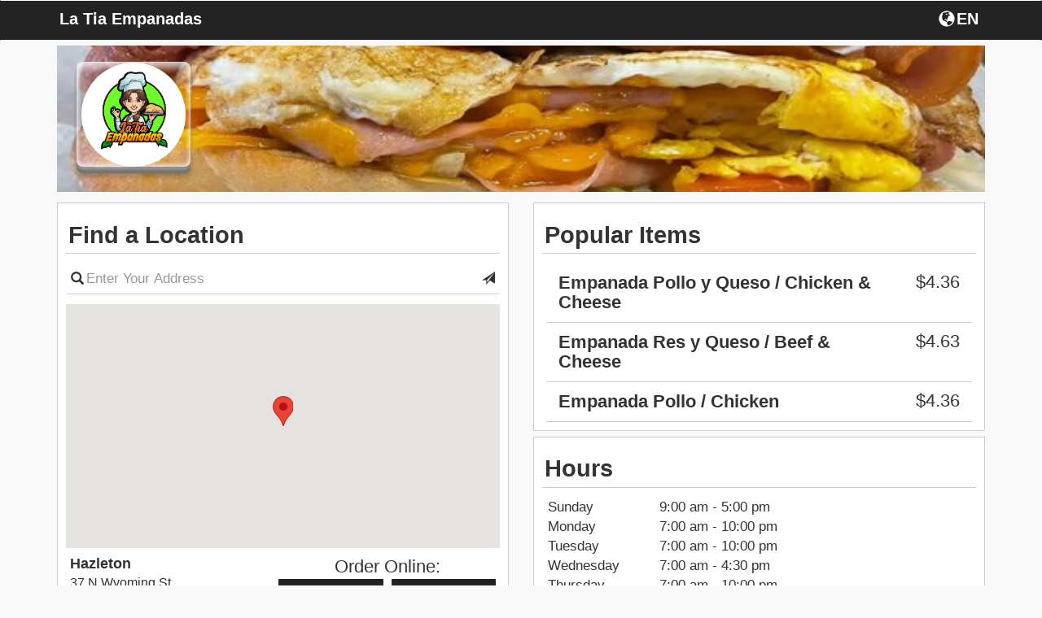

--- FILE ---
content_type: text/html; charset=UTF-8
request_url: https://fromtherestaurant.com/la-tia-empanadas/locations/
body_size: 5677
content:
<!DOCTYPE html>
<html lang="en">
  <head>
    <meta charset="utf-8">
    <meta http-equiv="X-UA-Compatible" content="IE=edge">
    <meta name="viewport" content="width=device-width, initial-scale=1.0, maximum-scale=5.0" />
    <meta name="description" content="Order online directly from the restaurant La Tia Empanadas, browse the La Tia Empanadas menu, or view La Tia Empanadas hours.">
    <!-- <link rel="shortcut icon" href="/img/la-tia-empanadas-favicon.ico" type="image/x-icon"> -->
    <!-- <link rel="icon" href="/img/la-tia-empanadas-favicon.ico" type="image/x-icon"> -->
    <title>La Tia Empanadas | Online Ordering | Locations</title>

    <link rel="canonical" href="https://fromtherestaurant.com/la-tia-empanadas/" />

        	<link href="https://d154n9s37ks317.cloudfront.net/style.wildcard.min.css" rel="stylesheet">
	<style>
		@font-face {
			font-family:'Glyphicons Halflings';src:url(/arctic_app/css/glyphicons-halflings-regular.eot);src:url(/arctic_app/css/glyphicons-halflings-regular.eot?#iefix) format('embedded-opentype'),url(/arctic_app/css/glyphicons-halflings-regular.woff2) format('woff2'),url(/arctic_app/css/glyphicons-halflings-regular.woff) format('woff'),url(/arctic_app/css/glyphicons-halflings-regular.ttf) format('truetype'),url(/arctic_app/css/glyphicons-halflings-regular.svg#glyphicons_halflingsregular) format('svg')
		}
	</style>
    
        	<link href="https://d154n9s37ks317.cloudfront.net/app.css" rel="stylesheet">
    
	<style>
		.img-header{width:100%;display:block;position:relative;background-repeat:no-repeat;background:url("https://d2gqo3h0psesgi.cloudfront.net/auto/la-tia-empanadas-384zvbkq-bk.jpg") center;background-size:cover;}			</style>

	<script>
		var glblLocalLang = "en-US";
		var glblLocalDelimCents = ".";
		var glblLocalDelimThousands = "";
		var glblLocalCurrencySign = "$";
		var glblLocalEnvironmentMarketplace = "fromtherestaurant.com";
	</script>
	<script src="https://d2pcvm0oig0mh8.cloudfront.net/script.min.js"></script>	
	<!-- <script type="text/javascript" src="https://js.stripe.com/v2/"></script> -->
			<script src="https://d2pcvm0oig0mh8.cloudfront.net/app_v3.js"></script>
	
        <script src="https://maps.googleapis.com/maps/api/js?key=AIzaSyC7G1pROgjq9r8mn8OmclPxK6nBjePTIRM&callback=googleMapsCallback&libraries=places"></script>

	<style>
		.btn-primary{background-color:#232323 }
		.side-cart{background-color:#232323 }
		.navbar-default{background-color:#232323 }
		.menu-item h3{color:#232323 }
		.footer .hours, .footer address{color:white}
		.menu-item:hover{background-color:#232323 }
		.menu-expand, .menu-item{border:1px solid #232323 }
		input.cmn-toggle-round-flat + label:after{background-color:#232323 }
		input.cmn-toggle-round-flat + label{background-color:#232323 }
		input.cmn-toggle-yes-no + label:before{color:#232323 }
		.btn{border:0px;}
		.btn-primary:hover{background-color:#5cb85c}
		.qtyDisplay{border:2px solid black}
		.h1, .h2, .h3, .h4, .h5, .h6, h1, h2, h3, h4, h5, h6{font-family:Montserrat,Helvetica Neue,Helvetica,Arial,sans-serif}
		div, span, p, strong {font-family:Roboto,Helvetica Neue,Helvetica,Arial,sans-serif;}
	</style>

        
		<style>
			.btn-primary:focus, .btn-primary:hover {
				background-color:#5cb85c;
			}
		</style>

			<link rel="apple-touch-icon" sizes="57x57" href="https://d2gqo3h0psesgi.cloudfront.net/fromtherestaurant-apple-touch-icon-57x57.png">
		<link rel="apple-touch-icon" sizes="60x60" href="https://d2gqo3h0psesgi.cloudfront.net/fromtherestaurant-apple-touch-icon-60x60.png">
		<link rel="apple-touch-icon" sizes="72x72" href="https://d2gqo3h0psesgi.cloudfront.net/fromtherestaurant-apple-touch-icon-72x72.png">
		<link rel="apple-touch-icon" sizes="76x76" href="https://d2gqo3h0psesgi.cloudfront.net/fromtherestaurant-apple-touch-icon-76x76.png">
		<link rel="apple-touch-icon" sizes="114x114" href="https://d2gqo3h0psesgi.cloudfront.net/fromtherestaurant-apple-touch-icon-114x114.png">
		<link rel="apple-touch-icon" sizes="120x120" href="https://d2gqo3h0psesgi.cloudfront.net/fromtherestaurant-apple-touch-icon-120x120.png">
		<link rel="apple-touch-icon" sizes="144x144" href="https://d2gqo3h0psesgi.cloudfront.net/fromtherestaurant-apple-touch-icon-144x144.png">
		<link rel="apple-touch-icon" sizes="152x152" href="https://d2gqo3h0psesgi.cloudfront.net/fromtherestaurant-apple-touch-icon-152x152.png">
		<link rel="apple-touch-icon" sizes="180x180" href="https://d2gqo3h0psesgi.cloudfront.net/fromtherestaurant-apple-touch-icon.png">

		<link rel="icon" type="image/png" sizes="16x16" href="https://d2gqo3h0psesgi.cloudfront.net/fromtherestaurant-favicon-16x16.png">
		<link rel="icon" type="image/png" sizes="32x32" href="https://d2gqo3h0psesgi.cloudfront.net/fromtherestaurant-favicon-32x32.png">
		<link rel="icon" type="image/png" sizes="192x192" href="https://d2gqo3h0psesgi.cloudfront.net/fromtherestaurant-android-chrome-192x192.png">

		<link rel="shortcut icon" type="image/x-icon" href="/favicon.ico">
	  </head>
  <body style="overflow-x:hidden;"> 
		<h1 style="display:none;">Locations</h1>
	<style>
	  #sticky.affix {position: fixed; left:0; top: 0; width: 100%; z-index: 999; }
	</style>
	<div class="container">
	  <div class="img-header" style="margin-bottom: 5pt;margin-top: 42pt;">
	    		    <div class="logo" style="background:url('https://d2gqo3h0psesgi.cloudfront.net/auto/la-tia-empanadas-kcxzyvjl-logo.png') center;background-size:contain;background-repeat:no-repeat;"></div>
	    	  </div> 

	  <!-- Fixed navbar -->
	  <div id="sticky" class="affix">
	    <nav tabindex="0" aria-labelledby="foxNavName" class="navbar navbar-default">
	      <div class="container">
		<div id="foxNavName" style="color:white;float:left;margin-top:12px;margin-left:2.5px;padding-bottom:5px;max-width:50%;width:250pt;white-space:nowrap;overflow:hidden;text-overflow:ellipsis;">
			La Tia Empanadas		</div>
		<div tabindex="0" aria-label="Choose a Language" class="fireLangSelect adaTrigger" style="cursor:pointer;color:white;width:43pt;display:flex;float:right;margin-top:8px;margin-right:2.5px">
			<div class="glyphicon glyphicon-globe" style="padding-left:2.5px;padding-top:2.5px;padding-bottom:3.5px;"></div>
			<div style="padding-top:4px;margin-left:2px;">EN</div>
		</div>
	      </div>
	    </nav>
	  </div> <!-- #sticky -->
	</div> 

	<div class="container" role="region" tabindex="0" aria-label="Welcome and location information">
	  	  		  <div class="row" style="margin-top:5pt;">
		    <div class="col-md-6">
			<div class="menu-wrap" style="margin-bottom:5pt;">
				<div style="background-color:white;">
				  <h3 style="margin-top: 0px; padding:2.5pt; padding-top: 10pt; padding-bottom: 5pt; border-bottom: 1px solid #ccc;">Find a Location</h3>
				  	
		<form action="/la-tia-empanadas/locations/" method="GET" id="searchLocationForm"> 
			<div class="row" style="padding-bottom: 5px;">
				<div class="col-md-12 col-sm-12 col-xs-12" style="">
					<div>
						<span class="glyphicon glyphicon-search"
							style="position: absolute; top: 8pt; left: 16pt; font-size: 16px;"></span>
						<input type="text" id="placesAutocomplete" class="form-control" 
							aria-label="Please enter in your address"
							style="padding-left: 25px; padding-right: 25px;
							border-left: 0px; border-right: 0px; border-top: 0px; box-shadow: none;"
							name="place" placeholder="Enter Your Address" value=""/>
						<span class="glyphicon glyphicon-send submitThisForm adaTrigger"
							role="button"
							tabindex="0"
							aria-label="Search for locations nearest you"
							style="position: absolute; top: 8pt; right: 16pt; font-size: 16px; cursor:pointer;"></span>
					</div>
				</div>
			</div>
		</form>
		<div class="row hidden-xs">
			<div class="col-xs-12" aria-hidden="true" style="padding-top:5pt">
			    <div id="map" style="height:225pt;width:100%;"></div>
			</div>
		</div>
		<div class="locationsReplace" style="margin-left:1%; width: 98%; overflow-y: auto; overflow-x:hidden;  max-height: 300pt; ">
			
		<div class="row" style="border-bottom:1px solid #d3d3d3;padding-bottom: 2.5px;margin-bottom: 2.5px;">
			<div class="col-md-6 col-sm-6 col-xs-6" style="padding-top:5pt;" tabindex="0">
				<span style="font-size:18px;"><strong><div style="white-space: nowrap;overflow: hidden;text-overflow: ellipsis;">Hazleton</div></strong></span>
				<span style="font-size:16px;">
					<div style="white-space: nowrap;overflow: hidden;text-overflow: ellipsis;">37 N Wyoming St,</div>
					<div style="white-space: nowrap;overflow: hidden;text-overflow: ellipsis;">Hazleton, PA 18201</div>
				</span>
			</div>
			
			<div class="col-sm-6 col-sm-6 col-xs-6" style="margin-top:5pt; margin-left: -10px;">
				<div style="font-size:22px;text-align:center;overflow: hidden;white-space: nowrap;text-overflow: ellipsis;">Order Online:</div>
				<div class="row" style="margin-bottom:10px;"> 
					<div class="col-md-6 col-sm-6 col-xs-6" style="padding-left:5px;padding-right:5px;">
						<form action="/la-tia-empanadas/locations/" method="POST"> 
							<input type="hidden" name="delivery" value="0"/>
							<input type="hidden" name="lid" value="1"/>
							<input type="hidden" name="op" value="setCart"/>
							<button tabindex="0" type="submit" class="form-control btn btn-primary" aria-label="Start pickup order from Hazleton" data-lid="1" style="overflow: hidden;white-space: nowrap;text-overflow: ellipsis;padding: 1px 2px;">Pickup</button>
						</form>
					</div>
					<div class="col-md-6 col-sm-6 col-xs-6" style="padding-left:5px;padding-right:5px;">
						<form action="/la-tia-empanadas/locations/" method="POST"> 
							<input type="hidden" name="delivery" value="1"/>
							<input type="hidden" name="lid" value="1"/>
							<input type="hidden" name="op" value="setCart"/>
							<button tabindex="0" type="button" op="doordashEstimateModal" class="form-control btn btn-primary" aria-label="Start delivery order from Hazleton" data-lid="1" style="overflow: hidden;white-space: nowrap;text-overflow: ellipsis;padding: 1px 2px;">Delivery</button>
						</form>
					</div>
				</div>
			</div>
		</div>
	
		</div>
<script>
	var restLat = 40.9548139;
	var restLong = -75.9733344;
	var markers = [{lid:"1", addressOne:"37 N Wyoming St", addressTwo:"Hazleton, PA 18201", lat:"40.9548139",lng:"-75.9733344"}];
	var thisMarker = [];
</script>
				</div>
			</div>
		    </div>
		    <div class="col-md-6">
			<div class="menu-wrap">
				<div style="background-color:white;">
					<h3 style="margin-top: 0px; padding:2.5pt; padding-top: 10pt; padding-bottom: 5pt; border-bottom: 1px solid #ccc;" tabindex="0" role="region">Popular Items</h3>
						
				<div class="row" style="margin-left: -10px;margin-right: -10px;">
					<div class="col-md-12" tabindex="0" role="listitem">
					  <div class="sub-item">
					    <div class="col-md-12 col-sm-12 col-xs-12" style="border-bottom:1px solid #ccc;">
					      <h4 style="display:flex;">
						<div>Empanada Pollo y Queso / Chicken & Cheese</div>
						<div class="price" style="margin-left:auto;margin-top:0px;min-width:20%;">$4.36</div>
					      </h4>
					      <p></p>
					    </div>
					  </div>
					</div>
				</div>
				
				<div class="row" style="margin-left: -10px;margin-right: -10px;">
					<div class="col-md-12" tabindex="0" role="listitem">
					  <div class="sub-item">
					    <div class="col-md-12 col-sm-12 col-xs-12" style="border-bottom:1px solid #ccc;">
					      <h4 style="display:flex;">
						<div>Empanada Res y Queso / Beef & Cheese</div>
						<div class="price" style="margin-left:auto;margin-top:0px;min-width:20%;">$4.63</div>
					      </h4>
					      <p></p>
					    </div>
					  </div>
					</div>
				</div>
				
				<div class="row" style="margin-left: -10px;margin-right: -10px;">
					<div class="col-md-12" tabindex="0" role="listitem">
					  <div class="sub-item">
					    <div class="col-md-12 col-sm-12 col-xs-12" style="border-bottom:1px solid #ccc;">
					      <h4 style="display:flex;">
						<div>Empanada Pollo / Chicken</div>
						<div class="price" style="margin-left:auto;margin-top:0px;min-width:20%;">$4.36</div>
					      </h4>
					      <p></p>
					    </div>
					  </div>
					</div>
				</div>
							</div>
			</div>
			<div class="menu-wrap" style="margin-top:5pt;" tabindex="0" role="region" aria-label="Hours">
				<div style="background-color:white;padding:5pt;"><h3 style="margin-top: 0px;
    padding-left: 2pt;
    padding-top: 5pt;
    border-bottom: 1px solid #ccc;
    margin-left: -5pt;
    margin-right: -5pt;
    padding-bottom: 5pt;">Hours</h3><div class="row" tabindex="0" role="listitem">
					<div class="col-md-3 col-sm-3 col-xs-3">Sunday </div>
					<div class="col-md-9 col-sm-9 col-xs-9">9:00 am - 5:00 pm</div>
				</div><div class="row" tabindex="0" role="listitem">
					<div class="col-md-3 col-sm-3 col-xs-3">Monday </div>
					<div class="col-md-9 col-sm-9 col-xs-9">7:00 am - 10:00 pm</div>
				</div><div class="row" tabindex="0" role="listitem">
					<div class="col-md-3 col-sm-3 col-xs-3">Tuesday </div>
					<div class="col-md-9 col-sm-9 col-xs-9">7:00 am - 10:00 pm</div>
				</div><div class="row" tabindex="0" role="listitem">
					<div class="col-md-3 col-sm-3 col-xs-3">Wednesday </div>
					<div class="col-md-9 col-sm-9 col-xs-9">7:00 am - 4:30 pm</div>
				</div><div class="row" tabindex="0" role="listitem">
					<div class="col-md-3 col-sm-3 col-xs-3">Thursday </div>
					<div class="col-md-9 col-sm-9 col-xs-9">7:00 am - 10:00 pm</div>
				</div><div class="row" tabindex="0" role="listitem">
					<div class="col-md-3 col-sm-3 col-xs-3">Friday </div>
					<div class="col-md-9 col-sm-9 col-xs-9">7:00 am - 10:00 pm</div>
				</div><div class="row" tabindex="0" role="listitem">
					<div class="col-md-3 col-sm-3 col-xs-3">Saturday </div>
					<div class="col-md-9 col-sm-9 col-xs-9">7:00 am - 10:00 pm</div>
				</div><div style="font-size:10px;text-align:right;width:100%;" tabindex="0" role="listitem">Hours may vary by location.</div></div>			</div>
		    </div>
		  </div>
		</div><!-- .container -->
	
				<script src="https://d2pcvm0oig0mh8.cloudfront.net/jstz.min.js"></script>
			<script type="text/javascript">
			  $(document).ready(function(){
			    var tz = jstz.determine(); // Determines the time zone of the browser client
			    var timezone = tz.name(); //'Asia/Kolhata' for Indian Time.
			    $.post("/la-tia-empanadas/timezone/", {tz: timezone}, function(data) {});
			  });
			</script>
	
			<!-- Google tag (gtag.js) -->
		<script async src="https://www.googletagmanager.com/gtag/js?id=G-853DJCCS4F"></script>
		<script>
		  window.dataLayer = window.dataLayer || [];
		  function gtag(){dataLayer.push(arguments);}
		  gtag('js', new Date());

		  gtag('config', 'G-853DJCCS4F');
		</script>
	
  <script>
	$(function (){
		$('#modalConfirmRestaurantLocation').on('shown.bs.modal', function(){
			setTimeout(function(){
				$('#modalConfirmRestaurantLocation').find('.confirmLocationPrompt').focus();
			}, 300);
		});

		$("#doordashEstimateModal").on("shown.bs.modal", function(){
			setTimeout(function(){
				$("#doordashEstimateModal").find('[name="dd_street"]').focus();
			}, 300);
		});

		$("#modalDeleteAccount").on("shown.bs.modal", function(){
			setTimeout(function(){
				$("#modalDeleteAccount").find('.close').focus();
			}, 300);
		});
		
		$("#modalLoginDelete").on("shown.bs.modal", function(){
			setTimeout(function(){
				$("#modalLoginDelete").find('[name="delete-email"]').focus();
			}, 300);
		});
		
		if(typeof getUrlVars === 'function' && getUrlVars()['operation'] !== undefined){
			if(getUrlVars()['operation'] == 'delete') {
				$("#modalDeleteAccount").modal();
			}
		}

		$(".onDeleteNext").on("click", function(){
			$("#modalDeleteAccount").one('hidden.bs.modal', function(){
				$("#modalLoginDelete").modal();
			});
			$("#modalDeleteAccount").modal('hide');
		});
	});
  </script>

  
	<div class="modal fade modalChooseLang" role="dialog" aria-label="Choose a Language">
	  <div class="modal-dialog">
	    <div class="modal-content">
	      <div class="modal-header" style="border-bottom:0px;">
		<button type="button" class="close dialog-start-trap" data-dismiss="modal" aria-label="Close"><span aria-hidden="true">&times;</span></button>
		<h4 class="modal-title" style="text-align:center" tabindex="0">
			Choose a Language		</h4>
	        <div class="modal-body" style="text-align: center;">
		  <div class="row" style="margin-bottom:15px;">
	            <div class="col-xs-2"></div>
	            <div class="col-xs-8">
			<button class="form-control btn btn-primary adaTrigger fireSwitchLang" data-op="en" type="button">English</button>
		    </div>
	            <div class="col-xs-2"></div>
		  </div>
		  <div class="row" style="margin-bottom:15px;">
	            <div class="col-xs-2"></div>
	            <div class="col-xs-8">
			<button class="form-control btn btn-primary dialog-end-trap adaTrigger fireSwitchLang" data-op="es" type="button">Spanish</button>
		    </div>
	            <div class="col-xs-2"></div>
		  </div>
		  <div class="row">
	            <div class="col-xs-2"></div>
	            <div class="col-xs-8">
			<button class="form-control btn btn-primary dialog-end-trap adaTrigger fireSwitchLang" data-op="fr" type="button">French</button>
		    </div>
	            <div class="col-xs-2"></div>
		  </div>
		</div>
	      </div>
	    </div><!-- /.modal-content -->
	  </div><!-- /.modal-dialog -->
	</div><!-- /.modal -->

	<div class="modal fade" id="modalConfirmRestaurantLocation" role="dialog" aria-label="Confirm Location">
	  <div class="modal-dialog">
	    <div class="modal-content">
	      <div class="modal-header">
	        <button type="button" class="close dialog-start-trap" data-dismiss="modal" aria-label="Close"><span aria-hidden="true">&times;</span></button>
		<h4 class="modal-title" style="text-align:center">Confirm Location</h4>
	      </div>
	      <div class="modal-body" style="text-align: center;">
		<div class="row">
	          <div class="col-xs-12 confirmLocationPrompt" tabindex="0">
		    	          </div>
		</div>
		<div class="row" style="padding-top:15px;">
	          <div class="col-xs-12">
		    <button type="button" class="dialog-end-trap btn btn-default btn-primary form-control locationPromptStartOrder"></button>
	          </div>
		</div>
	      </div>
	    </div><!-- /.modal-content -->
	  </div><!-- /.modal-dialog -->
	</div><!-- /.modal -->

	<div class="modal" id="modalDeleteAccount" role="dialog" aria-label="Confirm delete account">
	  <div class="modal-dialog">
	    <div class="modal-content">
	      <div class="modal-header">
	        <button type="button" class="close dialog-start-trap" aria-label="Close" data-dismiss="modal">&times;</button>
		<h4 class="modal-title"  style="text-align:center;color:black;">
			Confirm Delete Account		</h4>
	      </div>
	      <div class="modal-body">
		      		      <h5 style="text-align:center;color:black;" tabindex="0">Are you sure you would like to delete your account? Please note, deleting your account is not reversible and all order information, payment information, and customer information will be deleted.</h5>
	      </div>
	      <div class="modal-footer">
		<div class="col-xs-12">
			<button type="button" class="btn btn-primary form-control dialog-end-trap onDeleteNext">Delete Account</button>
		</div>
	      </div>
	    </div><!-- /.modal-content -->
	  </div><!-- /.modal-dialog -->
	</div><!-- /.modal -->

	<div class="modal fade" id="modalLoginDelete" role="dialog" aria-labelledby="modalLoginAria">
	  <div class="modal-dialog">
	    <div class="modal-content">
	      <div class="modal-header" style="border-bottom:0px;">
	        <button type="button" class="close dialog-start-trap" data-dismiss="modal" aria-label="Close"><span aria-hidden="true">&times;</span></button>
		<h4 class="modal-title" style="text-align:center" id="modalLoginAria">Account Information</h4>
	      </div>
	      <div class="modal-body" style="text-align:center;">
		<form method="post">
		   <ul style="list-style-type: none;padding-left:0px">
		      <li style="min-height:45px;">
		        <input type="text" class="form-control" style="" name="delete-email" placeholder="Email" value="">
		      </li>
		      <li style="min-height:45px;">
		        <input type="password" class="form-control" style="" name="delete-password" placeholder="Password" value="">
		      </li>
		      <li style="min-height:45px;">
		        <button type="submit" class="dialog-end-trap btn btn-default btn-primary form-control ">Delete Account</button>
		      </li>
		   </ul>
		</form>
	      </div>
	    </div><!-- /.modal-content -->
	  </div><!-- /.modal-dialog -->
	</div><!-- /.modal -->

	<!-- copied from template -->
	<div class="modal fade" id="modalResetPassword">
	  <div class="modal-dialog">
	    <div class="modal-content">
	      <div class="modal-header" style="">
	        <button type="button" class="close dialog-start-trap" data-dismiss="modal" aria-label="Close"><span aria-hidden="true">&times;</span></button>
		<h4 class="modal-title" style="text-align:center">Reset Password</h4>
	      </div>
	      <div class="modal-body" style="text-align:center;">
		   <ul style="list-style-type: none;padding-left:0px">
		      <li fox-live="assertive" tabindex="0" class="resetChangePasswordInfoWrapper" style="margin-top:5px;margin-bottom:5px;min-height:45px;display:none;">
			<div class="resetChangePasswordInfo" style="padding:10px;border:1px solid red; color:red;"></div>
		      </li>
		      <li tabindex="0" style="min-height:45px;">
			Enter new password below		      </li>
		      <li style="min-height:45px;">
		        <input type="password" class="form-control resetChangePassword" style="" name="password" placeholder="New Password" value="">
		      </li>
		      <li style="min-height:45px;">
		        <button type="submit" class="dialog-end-trap btn btn-default btn-primary form-control resetChangePasswordAction">Submit</button>
		      </li>
		   </ul>
	      </div>
	    </div><!-- /.modal-content -->
	  </div><!-- /.modal-dialog -->
	</div><!-- /.modal -->

	
		<style>
			.doordashEstimateUpdate:not(:empty) {
			  border: 1px solid red;
			  color: red;
			  margin-bottom: 5px;
			  border-radius: 4px;
			}
		</style>
		<div class="modal fade" id="doordashEstimateModal" role="dialog" aria-labelledby="doordashAriaLabel">
		  <div class="modal-dialog">
		    <div class="modal-content">
		      <div class="modal-header">
			<button type="button" class="close dialog-start-trap" data-dismiss="modal" aria-label="Close">&times;</button>
			<h4 class="modal-title"  style="text-align:center;" id="doordashAriaLabel">
				Delivery Address
			</h4>
		      </div>
		      <div class="modal-body">
			<div style="padding:5px;text-align:center" class="alert alert-danger doordashEstimateUpdate" fox-live="assertive" tabindex="0"></div>
			<div class="input-group" style="margin-bottom:5px;">
			  <span class="input-group-addon" style="min-width: 55pt;">Line 1</span>
			  <input placeholder="Street Address" type="text" class="form-control" style="" name="dd_street" value="">
			</div>
			<div class="input-group" style="margin-bottom:5px;">
			  <span class="input-group-addon" style="min-width: 55pt;">Line 2</span>
			  <input placeholder="Apt. / Suite / Number" type="text" class="form-control" name="dd_street_two" value="">
			</div>
			<div class="row" style="margin-bottom:5px;margin-left:0px;margin-right:0px;">
			      <input placeholder="City" type="text" size="4" name="dd_city" value="" class="form-control" style="float:left;width:40%;margin-right:2.5%"/>
			      <input placeholder="State" type="text" size="2" name="dd_state" value="" class="form-control" style="float:left;width:22.5%;margin-right:2.5%;"/>
			      <input placeholder="Zipcode" type="text" size="4" name="dd_zipcode" value="" class="form-control" style="float:left;width:32.5%;"/>
			</div>
			<div class="row" style="margin-left:0px;margin-right:0px;">
			      <textarea name="dd_delivery_notes" aria-label="Delivery notes" style="border: 1px solid #ccc;border-radius: 4px;padding:5px;padding-left: 12px;padding-right:12px;min-width:100%;max-width:100%;color:#555;max-height:50pt;" placeholder="Delivery notes..."></textarea>
			</div>
		      </div>
		      <div class="modal-footer">
			<div class="col-xs-12">
				<button type="button" tabindex="0" data-provider="doordash" class="btn btn-default btn-primary form-control doordashEstimateAction dialog-end-trap">Continue</button>
			</div>
		      </div>
		    </div><!-- /.modal-content -->
		  </div><!-- /.modal-dialog -->
		</div><!-- /.modal -->
	

	<div class="footer" style="background-color:#232323;" role="region" tabindex="0" aria-label="Footer">
	  <div class="container">
	    <div class="row">
	      <div class="col-xs-12">
			<div style="color:white;font-size:11px;padding-left:5px;">
				
			<a target="_blank" style="cursor:pointer;" href="/ConsumerPrivacyPolicy.pdf">Privacy Policy</a> | 
			<a target="_blank" style="cursor:pointer;" href="/TermsOfUse.pdf">Terms of Use</a> |
			<a target="_blank" style="cursor:pointer;" href="/accessibility.html">Website Accessibility</a>
					</div>
	      </div>
	    </div>
	  </div>
	</div>

	  <style>
		@media (max-width: 767px) {
			html, body {
			    width: 100%;
			    overflow-x: hidden;
			}
		}
	  </style>

	  </body>
</html>

